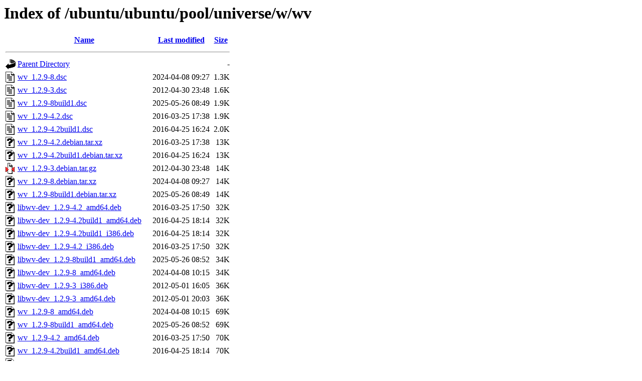

--- FILE ---
content_type: text/html;charset=UTF-8
request_url: http://us.archive.ubuntu.com/ubuntu/ubuntu/pool/universe/w/wv/?C=S;O=A
body_size: 1009
content:
<!DOCTYPE HTML PUBLIC "-//W3C//DTD HTML 3.2 Final//EN">
<html>
 <head>
  <title>Index of /ubuntu/ubuntu/pool/universe/w/wv</title>
 </head>
 <body>
<h1>Index of /ubuntu/ubuntu/pool/universe/w/wv</h1>
  <table>
   <tr><th valign="top"><img src="/icons/blank.gif" alt="[ICO]"></th><th><a href="?C=N;O=A">Name</a></th><th><a href="?C=M;O=A">Last modified</a></th><th><a href="?C=S;O=D">Size</a></th></tr>
   <tr><th colspan="4"><hr></th></tr>
<tr><td valign="top"><img src="/icons/back.gif" alt="[PARENTDIR]"></td><td><a href="/ubuntu/ubuntu/pool/universe/w/">Parent Directory</a></td><td>&nbsp;</td><td align="right">  - </td></tr>
<tr><td valign="top"><img src="/icons/text.gif" alt="[TXT]"></td><td><a href="wv_1.2.9-8.dsc">wv_1.2.9-8.dsc</a></td><td align="right">2024-04-08 09:27  </td><td align="right">1.3K</td></tr>
<tr><td valign="top"><img src="/icons/text.gif" alt="[TXT]"></td><td><a href="wv_1.2.9-3.dsc">wv_1.2.9-3.dsc</a></td><td align="right">2012-04-30 23:48  </td><td align="right">1.6K</td></tr>
<tr><td valign="top"><img src="/icons/text.gif" alt="[TXT]"></td><td><a href="wv_1.2.9-8build1.dsc">wv_1.2.9-8build1.dsc</a></td><td align="right">2025-05-26 08:49  </td><td align="right">1.9K</td></tr>
<tr><td valign="top"><img src="/icons/text.gif" alt="[TXT]"></td><td><a href="wv_1.2.9-4.2.dsc">wv_1.2.9-4.2.dsc</a></td><td align="right">2016-03-25 17:38  </td><td align="right">1.9K</td></tr>
<tr><td valign="top"><img src="/icons/text.gif" alt="[TXT]"></td><td><a href="wv_1.2.9-4.2build1.dsc">wv_1.2.9-4.2build1.dsc</a></td><td align="right">2016-04-25 16:24  </td><td align="right">2.0K</td></tr>
<tr><td valign="top"><img src="/icons/unknown.gif" alt="[   ]"></td><td><a href="wv_1.2.9-4.2.debian.tar.xz">wv_1.2.9-4.2.debian.tar.xz</a></td><td align="right">2016-03-25 17:38  </td><td align="right"> 13K</td></tr>
<tr><td valign="top"><img src="/icons/unknown.gif" alt="[   ]"></td><td><a href="wv_1.2.9-4.2build1.debian.tar.xz">wv_1.2.9-4.2build1.debian.tar.xz</a></td><td align="right">2016-04-25 16:24  </td><td align="right"> 13K</td></tr>
<tr><td valign="top"><img src="/icons/compressed.gif" alt="[   ]"></td><td><a href="wv_1.2.9-3.debian.tar.gz">wv_1.2.9-3.debian.tar.gz</a></td><td align="right">2012-04-30 23:48  </td><td align="right"> 14K</td></tr>
<tr><td valign="top"><img src="/icons/unknown.gif" alt="[   ]"></td><td><a href="wv_1.2.9-8.debian.tar.xz">wv_1.2.9-8.debian.tar.xz</a></td><td align="right">2024-04-08 09:27  </td><td align="right"> 14K</td></tr>
<tr><td valign="top"><img src="/icons/unknown.gif" alt="[   ]"></td><td><a href="wv_1.2.9-8build1.debian.tar.xz">wv_1.2.9-8build1.debian.tar.xz</a></td><td align="right">2025-05-26 08:49  </td><td align="right"> 14K</td></tr>
<tr><td valign="top"><img src="/icons/unknown.gif" alt="[   ]"></td><td><a href="libwv-dev_1.2.9-4.2_amd64.deb">libwv-dev_1.2.9-4.2_amd64.deb</a></td><td align="right">2016-03-25 17:50  </td><td align="right"> 32K</td></tr>
<tr><td valign="top"><img src="/icons/unknown.gif" alt="[   ]"></td><td><a href="libwv-dev_1.2.9-4.2build1_amd64.deb">libwv-dev_1.2.9-4.2build1_amd64.deb</a></td><td align="right">2016-04-25 18:14  </td><td align="right"> 32K</td></tr>
<tr><td valign="top"><img src="/icons/unknown.gif" alt="[   ]"></td><td><a href="libwv-dev_1.2.9-4.2build1_i386.deb">libwv-dev_1.2.9-4.2build1_i386.deb</a></td><td align="right">2016-04-25 18:14  </td><td align="right"> 32K</td></tr>
<tr><td valign="top"><img src="/icons/unknown.gif" alt="[   ]"></td><td><a href="libwv-dev_1.2.9-4.2_i386.deb">libwv-dev_1.2.9-4.2_i386.deb</a></td><td align="right">2016-03-25 17:50  </td><td align="right"> 32K</td></tr>
<tr><td valign="top"><img src="/icons/unknown.gif" alt="[   ]"></td><td><a href="libwv-dev_1.2.9-8build1_amd64.deb">libwv-dev_1.2.9-8build1_amd64.deb</a></td><td align="right">2025-05-26 08:52  </td><td align="right"> 34K</td></tr>
<tr><td valign="top"><img src="/icons/unknown.gif" alt="[   ]"></td><td><a href="libwv-dev_1.2.9-8_amd64.deb">libwv-dev_1.2.9-8_amd64.deb</a></td><td align="right">2024-04-08 10:15  </td><td align="right"> 34K</td></tr>
<tr><td valign="top"><img src="/icons/unknown.gif" alt="[   ]"></td><td><a href="libwv-dev_1.2.9-3_i386.deb">libwv-dev_1.2.9-3_i386.deb</a></td><td align="right">2012-05-01 16:05  </td><td align="right"> 36K</td></tr>
<tr><td valign="top"><img src="/icons/unknown.gif" alt="[   ]"></td><td><a href="libwv-dev_1.2.9-3_amd64.deb">libwv-dev_1.2.9-3_amd64.deb</a></td><td align="right">2012-05-01 20:03  </td><td align="right"> 36K</td></tr>
<tr><td valign="top"><img src="/icons/unknown.gif" alt="[   ]"></td><td><a href="wv_1.2.9-8_amd64.deb">wv_1.2.9-8_amd64.deb</a></td><td align="right">2024-04-08 10:15  </td><td align="right"> 69K</td></tr>
<tr><td valign="top"><img src="/icons/unknown.gif" alt="[   ]"></td><td><a href="wv_1.2.9-8build1_amd64.deb">wv_1.2.9-8build1_amd64.deb</a></td><td align="right">2025-05-26 08:52  </td><td align="right"> 69K</td></tr>
<tr><td valign="top"><img src="/icons/unknown.gif" alt="[   ]"></td><td><a href="wv_1.2.9-4.2_amd64.deb">wv_1.2.9-4.2_amd64.deb</a></td><td align="right">2016-03-25 17:50  </td><td align="right"> 70K</td></tr>
<tr><td valign="top"><img src="/icons/unknown.gif" alt="[   ]"></td><td><a href="wv_1.2.9-4.2build1_amd64.deb">wv_1.2.9-4.2build1_amd64.deb</a></td><td align="right">2016-04-25 18:14  </td><td align="right"> 70K</td></tr>
<tr><td valign="top"><img src="/icons/unknown.gif" alt="[   ]"></td><td><a href="wv_1.2.9-4.2build1_i386.deb">wv_1.2.9-4.2build1_i386.deb</a></td><td align="right">2016-04-25 18:14  </td><td align="right"> 71K</td></tr>
<tr><td valign="top"><img src="/icons/unknown.gif" alt="[   ]"></td><td><a href="wv_1.2.9-4.2_i386.deb">wv_1.2.9-4.2_i386.deb</a></td><td align="right">2016-03-25 17:50  </td><td align="right"> 71K</td></tr>
<tr><td valign="top"><img src="/icons/unknown.gif" alt="[   ]"></td><td><a href="wv_1.2.9-3_i386.deb">wv_1.2.9-3_i386.deb</a></td><td align="right">2012-05-01 16:05  </td><td align="right"> 86K</td></tr>
<tr><td valign="top"><img src="/icons/unknown.gif" alt="[   ]"></td><td><a href="wv_1.2.9-3_amd64.deb">wv_1.2.9-3_amd64.deb</a></td><td align="right">2012-05-01 20:03  </td><td align="right"> 98K</td></tr>
<tr><td valign="top"><img src="/icons/unknown.gif" alt="[   ]"></td><td><a href="libwv-1.2-4_1.2.9-4.2build1_amd64.deb">libwv-1.2-4_1.2.9-4.2build1_amd64.deb</a></td><td align="right">2016-04-25 18:14  </td><td align="right">113K</td></tr>
<tr><td valign="top"><img src="/icons/unknown.gif" alt="[   ]"></td><td><a href="libwv-1.2-4_1.2.9-4.2_amd64.deb">libwv-1.2-4_1.2.9-4.2_amd64.deb</a></td><td align="right">2016-03-25 17:50  </td><td align="right">113K</td></tr>
<tr><td valign="top"><img src="/icons/unknown.gif" alt="[   ]"></td><td><a href="libwv-1.2-4t64_1.2.9-8_amd64.deb">libwv-1.2-4t64_1.2.9-8_amd64.deb</a></td><td align="right">2024-04-08 10:15  </td><td align="right">117K</td></tr>
<tr><td valign="top"><img src="/icons/unknown.gif" alt="[   ]"></td><td><a href="libwv-1.2-4t64_1.2.9-8build1_amd64.deb">libwv-1.2-4t64_1.2.9-8build1_amd64.deb</a></td><td align="right">2025-05-26 08:52  </td><td align="right">117K</td></tr>
<tr><td valign="top"><img src="/icons/unknown.gif" alt="[   ]"></td><td><a href="libwv-1.2-4_1.2.9-4.2_i386.deb">libwv-1.2-4_1.2.9-4.2_i386.deb</a></td><td align="right">2016-03-25 17:50  </td><td align="right">122K</td></tr>
<tr><td valign="top"><img src="/icons/unknown.gif" alt="[   ]"></td><td><a href="libwv-1.2-4_1.2.9-4.2build1_i386.deb">libwv-1.2-4_1.2.9-4.2build1_i386.deb</a></td><td align="right">2016-04-25 18:14  </td><td align="right">122K</td></tr>
<tr><td valign="top"><img src="/icons/unknown.gif" alt="[   ]"></td><td><a href="libwv-1.2-4_1.2.9-3_amd64.deb">libwv-1.2-4_1.2.9-3_amd64.deb</a></td><td align="right">2012-05-01 20:03  </td><td align="right">140K</td></tr>
<tr><td valign="top"><img src="/icons/unknown.gif" alt="[   ]"></td><td><a href="libwv-1.2-4_1.2.9-3_i386.deb">libwv-1.2-4_1.2.9-3_i386.deb</a></td><td align="right">2012-05-01 16:05  </td><td align="right">141K</td></tr>
<tr><td valign="top"><img src="/icons/compressed.gif" alt="[   ]"></td><td><a href="wv_1.2.9.orig.tar.gz">wv_1.2.9.orig.tar.gz</a></td><td align="right">2012-02-12 15:33  </td><td align="right">602K</td></tr>
   <tr><th colspan="4"><hr></th></tr>
</table>
<address>Apache/2.4.52 (Ubuntu) Server at us.archive.ubuntu.com Port 80</address>
</body></html>
